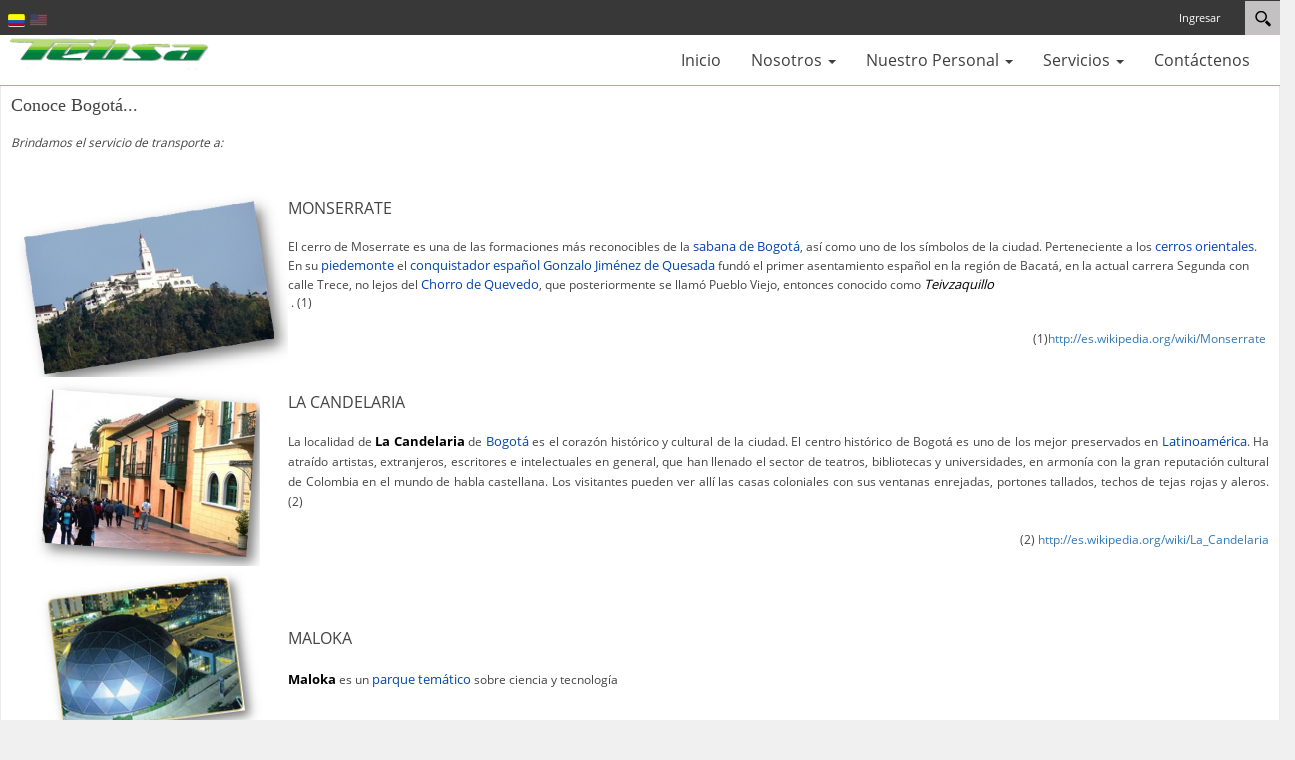

--- FILE ---
content_type: text/html; charset=iso-8859-15
request_url: https://tebsa.org/Default.aspx?tabid=3016&language=es-CO
body_size: 9500
content:
<!DOCTYPE html>
<html  lang="es-CO">
<head id="Head"><meta content="text/html; charset=UTF-8" http-equiv="Content-Type" />
<meta name="REVISIT-AFTER" content="1 DAYS" />
<meta name="RATING" content="GENERAL" />
<meta name="RESOURCE-TYPE" content="DOCUMENT" />
<meta content="text/javascript" http-equiv="Content-Script-Type" />
<meta content="text/css" http-equiv="Content-Style-Type" />
<title>
	City Tours
</title><meta id="MetaDescription" name="description" content="Transportes Especiales de Bogota S.A. Empresa especializada en transporte de personal y escolar. Contamos con certificados de calidad que respaldan nuestra operacion." /><meta id="MetaKeywords" name="keywords" content="Tebsa,Transporte Especiales de Bogotá,Transporte Escolar,Transporte Empresarial,Transporte Turismo, operacion, nacional" /><meta id="MetaRobots" name="robots" content="INDEX, FOLLOW" /><link href="/DependencyHandler.axd/b1c16babdb56f5cac2507483adfe3ef3/933/css" type="text/css" rel="stylesheet"/><script src="https://code.jquery.com/jquery-3.7.1.min.js" type="text/javascript"></script><script src="https://code.jquery.com/jquery-migrate-3.4.1.min.js" type="text/javascript"></script><script src="https://ajax.googleapis.com/ajax/libs/jqueryui/1.13.3/jquery-ui.min.js" type="text/javascript"></script><script type="text/javascript">
	if (typeof jQuery == 'undefined') {document.write('<script src="/Resources/libraries/jQuery/03_07_01/jquery.js" type="text/javascript"></' + 'script>');}
</script><meta name="viewport" content="width=device-width,initial-scale=1" /></head>
<body id="Body">

    <form method="post" action="/Default.aspx?tabid=3016&amp;language=es-CO" id="Form" enctype="multipart/form-data">
<div class="aspNetHidden">
<input type="hidden" name="__EVENTTARGET" id="__EVENTTARGET" value="" />
<input type="hidden" name="__EVENTARGUMENT" id="__EVENTARGUMENT" value="" />
<input type="hidden" name="__VIEWSTATE" id="__VIEWSTATE" value="6CkbIRPJp7eui0IgRXNPvbNM4BeAuI7izI8V6TMC7uSymcE1FYexVO+p9/zZk+dJcGcjZ3gEj6R8RjjthZGwr7ZAWUXbRQj9ea2ZzawUiKRRPryzKQb/oIpaEFJU7cYaBRTCW/NCIUqCD3GfF2NIU2VA+gEO9JXcZ2ONjQMqAgq/G3KIQAghzpmsxs+OSYPIiU7FmEGzfcjwmIR3Glp+BoY57fieXXZokA9bo5O20WAdfzLxJdjVFa4T+sfvex79SyhcNJvOGwUrmZZa" />
</div>

<script type="text/javascript">
//<![CDATA[
var theForm = document.forms['Form'];
if (!theForm) {
    theForm = document.Form;
}
function __doPostBack(eventTarget, eventArgument) {
    if (!theForm.onsubmit || (theForm.onsubmit() != false)) {
        theForm.__EVENTTARGET.value = eventTarget;
        theForm.__EVENTARGUMENT.value = eventArgument;
        theForm.submit();
    }
}
//]]>
</script>


<script src="https://ajax.aspnetcdn.com/ajax/4.6/1/WebForms.js" type="text/javascript"></script>
<script type="text/javascript">
//<![CDATA[
window.WebForm_PostBackOptions||document.write('<script type="text/javascript" src="/WebResource.axd?d=pynGkmcFUV3vhXG8BzrRoZJ-qoilyuOoTL5RIoA1JeEEE-h1QCisC201Lco1&amp;t=638901346312636832"><\/script>');//]]>
</script>



<script type="text/javascript">
//<![CDATA[
var __cultureInfo = {"name":"es-CO","numberFormat":{"CurrencyDecimalDigits":2,"CurrencyDecimalSeparator":",","IsReadOnly":false,"CurrencyGroupSizes":[3],"NumberGroupSizes":[3],"PercentGroupSizes":[3],"CurrencyGroupSeparator":".","CurrencySymbol":"$","NaNSymbol":"NaN","CurrencyNegativePattern":9,"NumberNegativePattern":1,"PercentPositivePattern":0,"PercentNegativePattern":0,"NegativeInfinitySymbol":"-?","NegativeSign":"-","NumberDecimalDigits":2,"NumberDecimalSeparator":",","NumberGroupSeparator":".","CurrencyPositivePattern":2,"PositiveInfinitySymbol":"?","PositiveSign":"+","PercentDecimalDigits":2,"PercentDecimalSeparator":",","PercentGroupSeparator":".","PercentSymbol":"%","PerMilleSymbol":"?","NativeDigits":["0","1","2","3","4","5","6","7","8","9"],"DigitSubstitution":1},"dateTimeFormat":{"AMDesignator":"a. m.","Calendar":{"MinSupportedDateTime":"\/Date(-62135578800000)\/","MaxSupportedDateTime":"\/Date(253402300799999)\/","AlgorithmType":1,"CalendarType":1,"Eras":[1],"TwoDigitYearMax":2049,"IsReadOnly":false},"DateSeparator":"/","FirstDayOfWeek":0,"CalendarWeekRule":0,"FullDateTimePattern":"dddd, d \u0027de\u0027 MMMM \u0027de\u0027 yyyy h:mm:ss tt","LongDatePattern":"dddd, d \u0027de\u0027 MMMM \u0027de\u0027 yyyy","LongTimePattern":"h:mm:ss tt","MonthDayPattern":"d \u0027de\u0027 MMMM","PMDesignator":"p. m.","RFC1123Pattern":"ddd, dd MMM yyyy HH\u0027:\u0027mm\u0027:\u0027ss \u0027GMT\u0027","ShortDatePattern":"d/MM/yyyy","ShortTimePattern":"h:mm tt","SortableDateTimePattern":"yyyy\u0027-\u0027MM\u0027-\u0027dd\u0027T\u0027HH\u0027:\u0027mm\u0027:\u0027ss","TimeSeparator":":","UniversalSortableDateTimePattern":"yyyy\u0027-\u0027MM\u0027-\u0027dd HH\u0027:\u0027mm\u0027:\u0027ss\u0027Z\u0027","YearMonthPattern":"MMMM \u0027de\u0027 yyyy","AbbreviatedDayNames":["dom.","lun.","mar.","mié.","jue.","vie.","sáb."],"ShortestDayNames":["DO","LU","MA","MI","JU","VI","SA"],"DayNames":["domingo","lunes","martes","miércoles","jueves","viernes","sábado"],"AbbreviatedMonthNames":["ene.","feb.","mar.","abr.","may.","jun.","jul.","ago.","sept.","oct.","nov.","dic.",""],"MonthNames":["enero","febrero","marzo","abril","mayo","junio","julio","agosto","septiembre","octubre","noviembre","diciembre",""],"IsReadOnly":false,"NativeCalendarName":"calendario gregoriano","AbbreviatedMonthGenitiveNames":["ene.","feb.","mar.","abr.","may.","jun.","jul.","ago.","sep.","oct.","nov.","dic.",""],"MonthGenitiveNames":["enero","febrero","marzo","abril","mayo","junio","julio","agosto","septiembre","octubre","noviembre","diciembre",""]},"eras":[1,"d. C.",null,0]};//]]>
</script>

<script src="https://ajax.aspnetcdn.com/ajax/4.6/1/MicrosoftAjax.js" type="text/javascript"></script>
<script type="text/javascript">
//<![CDATA[
(window.Sys && Sys._Application && Sys.Observer)||document.write('<script type="text/javascript" src="/ScriptResource.axd?d=NJmAwtEo3Ir5awp-lsUak-3jCRvFXB9mn_gDRUOzdk_NU2qacGBXOBkDBa-z_ixhyBu5z8uLnXuft_AuExvv3EayCvwrQTeFRcvDHS-b0YcV6lhi06t78TXpjjl8YWwUctw6yA2&t=345ad968"><\/script>');//]]>
</script>

<script src="https://ajax.aspnetcdn.com/ajax/4.6/1/MicrosoftAjaxWebForms.js" type="text/javascript"></script>
<script type="text/javascript">
//<![CDATA[
(window.Sys && Sys.WebForms)||document.write('<script type="text/javascript" src="/ScriptResource.axd?d=dwY9oWetJoLN9iUoJt4pqEZxrHuorVqT7VaVtGp9fs3wj6LhLqvs6-Awi8mRam--sYjoRm__9AIBXdeZilnJwbUImp2X2WquxZHw7m4Wm2sNP-Jmc5ra1tvIHMFzvuqsmxnk6ac8BQMQgQQW0&t=345ad968"><\/script>');//]]>
</script>

<div class="aspNetHidden">

	<input type="hidden" name="__VIEWSTATEGENERATOR" id="__VIEWSTATEGENERATOR" value="CA0B0334" />
	<input type="hidden" name="__EVENTVALIDATION" id="__EVENTVALIDATION" value="inY9XtxHqRe9qrh8br5ghrnC3Zrwb1NfFeEOARWzERZvUrssy69Xeg8BmK8TfuiBGCEJWkuK66TZo7XPdCykflp9MKkyp/Udg4mixdGMrHOHpSJPEdTfoilA4IOGe6oNGFRlemD5MH8hLUOkdJyj6B3nsAfsoqj+gWsKpJKo5WsnAo7Md0PxvMCRqT6mrkbvGKhbhA==" />
</div><script src="/DependencyHandler.axd/8993ccb02f294a6bd2ff61444e91ea4a/933/js" type="text/javascript"></script>
<script type="text/javascript">
//<![CDATA[
Sys.WebForms.PageRequestManager._initialize('ScriptManager', 'Form', [], [], [], 90, '');
//]]>
</script>

        
        
        

<!--[if lt IE 9]>
    <script src="https://cdnjs.cloudflare.com/ajax/libs/html5shiv/3.7.2/html5shiv.min.js"></script>
    <script src="https://oss.maxcdn.com/respond/1.4.2/respond.min.js"></script>
<![endif]-->

<div id="siteWrapper">

    <!-- UserControlPanel  -->
    <div id="topHeader">
        <div class="container">
            <div class="row">
                <div class="col-md-6">
                    <div id="search-top" class="pull-right small-screens hidden-sm hidden-md hidden-lg">
                        <span id="dnn_dnnSearch2_ClassicSearch">
    
    
    <span class="searchInputContainer" data-moreresults="Ver más resultados" data-noresult="No se encotraron resultados">
        <input name="dnn$dnnSearch2$txtSearch" type="text" maxlength="255" size="20" id="dnn_dnnSearch2_txtSearch" class="NormalTextBox" aria-label="Search" autocomplete="off" placeholder="Buscar..." />
        <a class="dnnSearchBoxClearText" title="Clear search text"></a>
    </span>
    <a id="dnn_dnnSearch2_cmdSearch" class="SearchButton" href="javascript:__doPostBack(&#39;dnn$dnnSearch2$cmdSearch&#39;,&#39;&#39;)">Search</a>
</span>


<script type="text/javascript">
    $(function() {
        if (typeof dnn != "undefined" && typeof dnn.searchSkinObject != "undefined") {
            var searchSkinObject = new dnn.searchSkinObject({
                delayTriggerAutoSearch : 400,
                minCharRequiredTriggerAutoSearch : 2,
                searchType: 'S',
                enableWildSearch: true,
                cultureCode: 'es-CO',
                portalId: -1
                }
            );
            searchSkinObject.init();
            
            
            // attach classic search
            var siteBtn = $('#dnn_dnnSearch2_SiteRadioButton');
            var webBtn = $('#dnn_dnnSearch2_WebRadioButton');
            var clickHandler = function() {
                if (siteBtn.is(':checked')) searchSkinObject.settings.searchType = 'S';
                else searchSkinObject.settings.searchType = 'W';
            };
            siteBtn.on('change', clickHandler);
            webBtn.on('change', clickHandler);
            
            
        }
    });
</script>

                    </div>
                </div>
            </div>
            <div class="row">
                <div class="col-md-12">
                    <div class="language">
                        <div class="language-object" >

<span class="Language selected" title="Español (Colombia)" ><img src="/images/Flags/es-CO.gif" alt="es-CO" /></span><span class="Language" title="English (United States)"><a href="/Default.aspx?tabid=3016&language=en-US" ><img src="/images/Flags/en-US.gif" alt="en-US" /></a></span>
</div>
                    </div>
                    <div class="search hidden-xs">
                        <span id="dnn_dnnSearch_ClassicSearch">
    
    
    <span class="searchInputContainer" data-moreresults="Ver más resultados" data-noresult="No se encotraron resultados">
        <input name="dnn$dnnSearch$txtSearch" type="text" maxlength="255" size="20" id="dnn_dnnSearch_txtSearch" class="NormalTextBox" aria-label="Search" autocomplete="off" placeholder="Buscar..." />
        <a class="dnnSearchBoxClearText" title="Clear search text"></a>
    </span>
    <a id="dnn_dnnSearch_cmdSearch" class="SearchButton" href="javascript:__doPostBack(&#39;dnn$dnnSearch$cmdSearch&#39;,&#39;&#39;)">Search</a>
</span>


<script type="text/javascript">
    $(function() {
        if (typeof dnn != "undefined" && typeof dnn.searchSkinObject != "undefined") {
            var searchSkinObject = new dnn.searchSkinObject({
                delayTriggerAutoSearch : 400,
                minCharRequiredTriggerAutoSearch : 2,
                searchType: 'S',
                enableWildSearch: true,
                cultureCode: 'es-CO',
                portalId: -1
                }
            );
            searchSkinObject.init();
            
            
            // attach classic search
            var siteBtn = $('#dnn_dnnSearch_SiteRadioButton');
            var webBtn = $('#dnn_dnnSearch_WebRadioButton');
            var clickHandler = function() {
                if (siteBtn.is(':checked')) searchSkinObject.settings.searchType = 'S';
                else searchSkinObject.settings.searchType = 'W';
            };
            siteBtn.on('change', clickHandler);
            webBtn.on('change', clickHandler);
            
            
        }
    });
</script>

                    </div>
                    
                    <a id="search-action" aria-label="Search"></a>
                    <div id="login" class="pull-right">
                        
<div id="dnn_dnnLogin_loginGroup" class="loginGroup">
    <a id="dnn_dnnLogin_enhancedLoginLink" title="Ingresar" class="LoginLink" rel="nofollow" onclick="return dnnModal.show(&#39;/Default.aspx?tabid=3016&amp;ctl=Login&amp;returnurl=/Default.aspx?tabid=3016&amp;language=es-CO&amp;language=es-CO&amp;popUp=true&#39;,/*showReturn*/true,300,650,true,&#39;&#39;)" href="/Default.aspx?tabid=3016&amp;ctl=Login&amp;returnurl=%2fDefault.aspx%3ftabid%3d3016%26language%3des-CO&amp;language=es-CO">Ingresar</a>
</div>
                        

                    </div>
                </div>
            </div>
        </div>
    </div>

    <!--Header -->
    <header role="banner">
        <div id="mainHeader-inner" class="container">
            <div class="clearfix"></div>
            <div class="navbar navbar-default" role="navigation">
                <div id="navbar-top-wrapper">
                    <div id="logo">
                        <span class="brand">
                            <a id="dnn_dnnLOGO_hypLogo" title="Transportes Especiales de Bogota S.A." aria-label="Transportes Especiales de Bogota S.A." href="/Default.aspx?tabid=1959&amp;language=es-CO"><img id="dnn_dnnLOGO_imgLogo" src="/Portals/91/LOGO%20EMPRESA%20V%20NUEVO%201.png?ver=Hgj2iXDDbIDYAv-Sl6fBTA%3d%3d" alt="Transportes Especiales de Bogota S.A." /></a>
                        </span>
                    </div>
                </div>
                <!-- Brand and toggle get grouped for better mobile display -->
                <div class="navbar-header">
                    <button type="button" class="navbar-toggle" data-toggle="collapse" data-target=".navbar-collapse">
                        <span class="sr-only">Toggle navigation</span>
                        <span class="icon-bar"></span>
                        <span class="icon-bar"></span>
                        <span class="icon-bar"></span>
                    </button>
                </div>
                <div id="navbar" class="collapse navbar-collapse pull-right">
                    <div id="dnnMenu">
	<ul class="nav navbar-nav topLevel">
		
        <li class="menuItem ">
        
            <a href="/Default.aspx?tabid=1959&amp;language=es-CO" ><span>Inicio</span> </a>
        
        </li>
    
        <li class="menuItem dropdown ">
        
            <a href="/Default.aspx?tabid=2099&amp;language=es-CO" ><span>Nosotros</span> <span class="caret"></span></a>
        
            <ul class="dropdown-menu subLevel">
            
        <li class="">
        
            <a href="/Default.aspx?tabid=1967&amp;language=es-CO" ><span>Rese&#241;a</span> </a>
        
        </li>
    
        <li class="">
        
            <a href="/Default.aspx?tabid=1686&amp;language=es-CO" ><span>Misi&#243;n-Visi&#243;n</span> </a>
        
        </li>
    
        <li class="dropdown ">
        
            <a href="/Default.aspx?tabid=3468&amp;language=es-CO" ><span>Pol&#237;ticas de la Empresa</span> <span class="caret"></span></a>
        
            <ul class="dropdown-menu subLevelRight">
            
        <li class="">
        
            <a href="/Default.aspx?tabid=3499&amp;language=es-CO" ><span>Pol&#237;tica Integral Tebsa</span> </a>
        
        </li>
    
        <li class="">
        
            <a href="/Default.aspx?tabid=3470&amp;language=es-CO" ><span>Pol&#237;tica de Alcohol y Drogas</span> </a>
        
        </li>
    
        <li class="dropdown ">
        
            <a href="/Default.aspx?tabid=3245&amp;language=es-CO" ><span>Pol&#237;tica de Protecci&#243;n de Datos Personales y Aviso de Privacidad</span> <span class="caret"></span></a>
        
            <ul class="dropdown-menu subLevelRight">
            
        <li class="">
        
            <a href="/LinkClick.aspx?fileticket=Rh3RNhfv5lM%3d&amp;tabid=3485&amp;portalid=91&amp;language=es-CO" ><span>Tabla de Retenci&#243;n Documental</span> </a>
        
        </li>
    
        <li class="">
        
            <a href="/Default.aspx?tabid=3278&amp;language=es-CO" ><span>Aviso de Privacidad Aplicaciones M&#243;viles</span> </a>
        
        </li>
    
            </ul>
        
        </li>
    
        <li class="">
        
            <a href="/Default.aspx?tabid=3472&amp;language=es-CO" ><span>Pol&#237;tica de uso del Cintur&#243;n de Seguridad</span> </a>
        
        </li>
    
        <li class="">
        
            <a href="/Default.aspx?tabid=3469&amp;language=es-CO" ><span>Pol&#237;tica de Seguridad Vial</span> </a>
        
        </li>
    
        <li class="">
        
            <a href="/Default.aspx?tabid=3471&amp;language=es-CO" ><span>Pol&#237;tica de Velocidad</span> </a>
        
        </li>
    
        <li class="">
        
            <a href="/Default.aspx?tabid=3529&amp;language=es-CO" ><span>Pol&#237;tica de Protecci&#243;n Infantil y Explotaci&#243;n Sexual</span> </a>
        
        </li>
    
        <li class="">
        
            <a href="/Default.aspx?tabid=3530&amp;language=es-CO" ><span>Pol&#237;tica de Protecci&#243;n de Fauna y Flora y Patrimonio Hist&#243;rico</span> </a>
        
        </li>
    
        <li class="">
        
            <a href="/Default.aspx?tabid=3651&amp;language=es-CO" ><span>Pol&#237;tica de Distracci&#243;n</span> </a>
        
        </li>
    
        <li class="">
        
            <a href="/Default.aspx?tabid=3652&amp;language=es-CO" ><span>Pol&#237;tica de Fatiga</span> </a>
        
        </li>
    
            </ul>
        
        </li>
    
        <li class="dropdown ">
        
            <a href="/Default.aspx?tabid=3604&amp;language=es-CO" ><span>Registros Legales</span> <span class="caret"></span></a>
        
            <ul class="dropdown-menu subLevelRight">
            
        <li class="">
        
            <a href="/LinkClick.aspx?fileticket=qzbqe6FCV30%3d&amp;tabid=3605&amp;portalid=91&amp;language=es-CO" ><span>RNT</span> </a>
        
        </li>
    
        <li class="">
        
            <a href="/LinkClick.aspx?fileticket=jCScXYBbKT8%3d&amp;tabid=3606&amp;portalid=91&amp;language=es-CO" ><span>RUT</span> </a>
        
        </li>
    
        <li class="">
        
            <a href="/LinkClick.aspx?fileticket=TYzP4ZzP_YU%3d&amp;tabid=3608&amp;portalid=91&amp;language=es-CO" ><span>CERTIFICADO ISO 45001:2018</span> </a>
        
        </li>
    
        <li class="">
        
            <a href="/LinkClick.aspx?fileticket=sRdE_KfqK4A%3d&amp;tabid=3607&amp;portalid=91&amp;language=es-CO" ><span>CERTIFICADO ISO 9001:2015</span> </a>
        
        </li>
    
            </ul>
        
        </li>
    
        <li class="">
        
            <a href="/Default.aspx?tabid=2274&amp;language=es-CO" ><span>Tr&#225;mites y Servicios</span> </a>
        
        </li>
    
        <li class="">
        
            <a href="/Default.aspx?tabid=2886&amp;language=es-CO" ><span>Ofertas de Empleo</span> </a>
        
        </li>
    
            </ul>
        
        </li>
    
        <li class="menuItem dropdown ">
        
            <a href="/Default.aspx?tabid=3636&amp;language=es-CO" ><span>Nuestro Personal</span> <span class="caret"></span></a>
        
            <ul class="dropdown-menu subLevel">
            
        <li class="">
        
            <a href="/Default.aspx?tabid=3637&amp;language=es-CO" ><span>Comit&#233; de Salud Ocupacional</span> </a>
        
        </li>
    
        <li class="">
        
            <a href="/Default.aspx?tabid=3638&amp;language=es-CO" ><span>Comit&#233; de Convivencia</span> </a>
        
        </li>
    
        <li class="">
        
            <a href="/Default.aspx?tabid=3635&amp;language=es-CO" ><span>Brigadas de Emergencia</span> </a>
        
        </li>
    
            </ul>
        
        </li>
    
        <li class="menuItem dropdown ">
        
            <a href="/Default.aspx?tabid=1946&amp;language=es-CO" ><span>Servicios</span> <span class="caret"></span></a>
        
            <ul class="dropdown-menu subLevel">
            
        <li class="dropdown ">
        
            <a href="/Default.aspx?tabid=2113&amp;language=es-CO" ><span>Turismo</span> <span class="caret"></span></a>
        
            <ul class="dropdown-menu subLevelRight">
            
        <li class="">
        
            <a href="/Default.aspx?tabid=3027&amp;language=es-CO" ><span>Ruta de la Navidad</span> </a>
        
        </li>
    
        <li class="">
        
            <a href="/Default.aspx?tabid=3029&amp;language=es-CO" ><span>Turismo a Nivel Nacional</span> </a>
        
        </li>
    
        <li class="active">
        
            <a href="/Default.aspx?tabid=3016&amp;language=es-CO" ><span>City Tours</span> </a>
        
        </li>
    
        <li class="">
        
            <a href="/Default.aspx?tabid=3030&amp;language=es-CO" ><span>Turismo de Aventura</span> </a>
        
        </li>
    
            </ul>
        
        </li>
    
        <li class="dropdown ">
        
            <a href="/Default.aspx?tabid=3028&amp;language=es-CO" ><span>Solicitud de Servicio</span> <span class="caret"></span></a>
        
            <ul class="dropdown-menu subLevelRight">
            
        <li class="">
        
            <a href="http://crm.tebsa.org/Default.aspx?tabid=2900&amp;language=es-CO" ><span>Solicita tu Cotizaci&#243;n...</span> </a>
        
        </li>
    
        <li class="">
        
            <a href="/Default.aspx?tabid=2946&amp;language=es-CO" ><span>Solicita tu Servicio....</span> </a>
        
        </li>
    
            </ul>
        
        </li>
    
        <li class="">
        
            <a href="/Default.aspx?tabid=2111&amp;language=es-CO" ><span>Escolar</span> </a>
        
        </li>
    
        <li class="">
        
            <a href="/Default.aspx?tabid=2112&amp;language=es-CO" ><span>Empresarial</span> </a>
        
        </li>
    
            </ul>
        
        </li>
    
        <li class="menuItem ">
        
            <a href="https://crm.tebsa.org/Default.aspx?tabid=2900&amp;language=es-CO" ><span>Cont&#225;ctenos</span> </a>
        
        </li>
    
	</ul>
</div>
    
	
                </div>
            </div>
        </div>
    </header>

    <!-- Page Content -->
    <div class="container">
        <main role="main">
            <div class="row dnnpane">
                <div id="dnn_HeaderPane" class="col-md-12 headerPane DNNEmptyPane"></div> 
            </div>   
            <div id="mainContent-inner">
                <div class="row dnnpane">
                    <div id="dnn_ContentPane" class="col-md-12 contentPane"><div class="DnnModule DnnModule-DNN_HTML DnnModule-8678"><a name="8678"></a><div id="dnn_ctr8678_ContentPane"><!-- Start_Module_8678 --><div id="dnn_ctr8678_ModuleContent" class="DNNModuleContent ModDNNHTMLC">
	<div id="dnn_ctr8678_HtmlModule_lblContent" class="Normal">
	<span style="font-family: verdana; font-size: 18px;">Conoce Bogot&aacute;...<br />
</span><br />
<em>Brindamos el servicio de transporte a:</em><br />
<br />
<table>
    <tbody>
        <tr>
            <td style="text-align: center;">&nbsp;<img alt="" src="/portals/91/MONSERRATE%201.jpg" style="width: 277px; height: 189px;" /></td>
            <td><span style="font-size: 16px;">MONSERRATE<br />
            </span><br />
            <span style="font-size: 12px;">El cerro de Moserrate es una de las formaciones m&aacute;s reconocibles de la&nbsp;<span style="background-color: #ffffff; line-height: 19px; font-size: 13px; color: #0645ad;">sabana de Bogot&aacute;</span>, as&iacute; como uno de los s&iacute;mbolos de la ciudad. Perteneciente a los&nbsp;<span style="background-color: #ffffff; line-height: 19px; font-size: 13px; color: #0645ad;">cerros orientales</span>. En su&nbsp;<span style="background-color: #ffffff; line-height: 19px; font-size: 13px; color: #0645ad;">piedemonte</span>&nbsp;el&nbsp;<span style="background-color: #ffffff; line-height: 19px; font-size: 13px; color: #0645ad;">conquistador espa&ntilde;ol</span>&nbsp;<span style="background-color: #ffffff; line-height: 19px; font-size: 13px; color: #0645ad;">Gonzalo Jim&eacute;nez de Quesada</span>&nbsp;fund&oacute; el primer asentamiento espa&ntilde;ol en la regi&oacute;n de Bacat&aacute;, en la actual carrera Segunda con calle Trece, no lejos del&nbsp;<span style="background-color: #ffffff; line-height: 19px; font-size: 13px; color: #0645ad;">Chorro de Quevedo</span>, que posteriormente se llam&oacute; Pueblo Viejo, entonces conocido como&nbsp;<em style="background-color: #ffffff; color: #000000; font-size: 13px; line-height: 19px;">Teivzaquillo</em></span>
            <div style="text-align: justify;">&nbsp;. (1)</div>
            <br />
            <div style="text-align: right;">(1)<a href="http://es.wikipedia.org/wiki/Monserrate">http://es.wikipedia.org/wiki/Monserrate</a>&nbsp;</div>
            </td>
        </tr>
        <tr>
            <td style="text-align: center;">&nbsp;<img alt="" src="/portals/91/LA%20CANDELARIA%201.jpg" style="width: 245px; height: 189px;" /></td>
            <td><span><span style="font-size: 16px;">LA CANDELARIA</span><br />
            <br />
            <div style="font-size: 16px; text-align: justify;"><span style="font-size: 12px;">La localidad de&nbsp;</span><strong style="background-color: #ffffff; color: #000000; font-size: 13px; line-height: 19px;">La Candelaria</strong><span style="font-size: 12px;">&nbsp;de&nbsp;</span><span style="background-color: #ffffff; line-height: 19px; font-size: 13px; color: #0645ad;">Bogot&aacute;</span><span style="font-size: 12px;">&nbsp;es el coraz&oacute;n hist&oacute;rico y cultural de la ciudad.&nbsp;</span><span style="font-size: 12px;">El centro hist&oacute;rico de Bogot&aacute; es uno de los mejor preservados en&nbsp;</span><span style="background-color: #ffffff; line-height: 19px; font-size: 13px; color: #0645ad;">Latinoam&eacute;rica</span><span style="font-size: 12px;">. Ha atra&iacute;do artistas, extranjeros, escritores e intelectuales en general, que han llenado el sector de teatros, bibliotecas y universidades, en armon&iacute;a con la gran reputaci&oacute;n cultural de Colombia en el mundo de habla castellana. Los visitantes pueden ver all&iacute; las casas coloniales con sus ventanas enrejadas, portones tallados, techos de tejas rojas y aleros. (2)<br />
            <br />
            <div style="text-align: right;">(2)&nbsp;<a href="http://es.wikipedia.org/wiki/La_Candelaria">http://es.wikipedia.org/wiki/La_Candelaria</a></div>
            </span></div>
            </span></td>
        </tr>
        <tr>
            <td style="text-align: center;">&nbsp;<img alt="" src="/portals/91/MALOKA%201.jpg" style="width: 228px; height: 187px;" /></td>
            <td><span style="font-size: 16px;">MALOKA<br />
            <br />
            <span style="font-size: 12px;"><strong style="color: #000000; font-size: 13px; line-height: 19px; text-align: -webkit-auto; background-color: #ffffff;">Maloka</strong>&nbsp;es un&nbsp;<span style="background-color: #ffffff; line-height: 19px; font-size: 13px; color: #0645ad;">parque tem&aacute;tico</span>&nbsp;sobre ciencia y tecnolog&iacute;a</span><br />
            </span></td>
        </tr>
        <tr>
            <td style="text-align: center;">&nbsp;<img alt="" src="/portals/91/SIMON%20BOLIVAR%201.jpg" style="width: 249px; height: 200px;" /></td>
            <td><span style="font-size: 16px;">RESTAURANTES Y PARQUES</span></td>
        </tr>
        <tr>
            <td>&nbsp;</td>
            <td style="text-align: right;">&nbsp;<span style="font-family: verdana; font-size: 14px;">Mayores Informes 2748106</span></td>
        </tr>
    </tbody>
</table>
</div>

</div><!-- End_Module_8678 --></div>
</div></div>
                </div>

                <div class="row dnnpane">
                    <div id="dnn_P1_75_1" class="col-md-8 spacingTop DNNEmptyPane"></div>
                    <div id="dnn_P1_25_2" class="col-md-4 spacingTop DNNEmptyPane"></div>
                </div>

                <div class="row dnnpane">
                    <div id="dnn_P2_25_1" class="col-md-4 spacingTop DNNEmptyPane"></div>
                    <div id="dnn_P2_75_2" class="col-md-8 spacingTop DNNEmptyPane"></div>
                </div>

                <div class="row dnnpane">
                    <div id="dnn_P3_33_1" class="col-md-4 spacingTop DNNEmptyPane"></div>
                    <div id="dnn_P3_33_2" class="col-md-4 spacingTop DNNEmptyPane"></div>
                    <div id="dnn_P3_33_3" class="col-md-4 spacingTop DNNEmptyPane"></div>
                </div>

                <div class="row dnnpane">
                    <div id="dnn_ContentPaneLower" class="col-md-12 contentPane spacingTop DNNEmptyPane"></div>
                </div>
            </div><!-- /.mainContent-inner -->
        </main>
        <!-- /.mainContent -->
    </div>
    <!-- /.container -->

    <!-- Footer -->
    <footer role="contentinfo">
        <div class="footer-above">
            <div class="container">
                <div class="row dnnpane">
                    <div id="dnn_footer_25_1" class="footer-col col-md-3 col-sm-6 DNNEmptyPane"></div>
                    <div id="dnn_footer_25_2" class="footer-col col-md-3 col-sm-6 DNNEmptyPane"></div>
                    <div class="clearfix visible-sm"></div>
                    <div id="dnn_footer_25_3" class="footer-col col-md-3 col-sm-6 DNNEmptyPane"></div>
                    <div id="dnn_footer_25_4" class="footer-col col-md-3 col-sm-6 DNNEmptyPane"></div>
                </div>
            </div>
        </div>
        <div class="footer-below">
            <div class="container">
                <div class="row dnnpane">
                    <div class="col-md-12">
                        <div class="copyright">
                            <span id="dnn_dnnCopyright_lblCopyright" class="SkinObject">Transportes Especiales de Bogota S.A. 2026</span>

                        </div>
                        <div class="terms-priv">
                            
                            <a id="dnn_dnnTerms_hypTerms" class="SkinObject" rel="nofollow" href="/Default.aspx?tabid=3016&amp;ctl=Terms&amp;language=es-CO">Términos de Uso</a>
                            |
					        <a id="dnn_dnnPrivacy_hypPrivacy" class="SkinObject" rel="nofollow" href="/Default.aspx?tabid=3016&amp;ctl=Privacy&amp;language=es-CO">Claúsula de Privacidad</a>
                        </div>
                    </div>
                </div>
            </div>
        </div>
    </footer>

</div>
<!-- /.SiteWrapper -->


<!--CDF(Css|/Portals/_default/skins/xcillion2/bootstrap/css/bootstrap.min.css|DnnPageHeaderProvider|12)-->
<!--CDF(Css|/Portals/_default/skins/xcillion2/css/jquery.smartmenus.bootstrap.css|DnnPageHeaderProvider|13)-->
<!--CDF(Css|/Portals/_default/skins/xcillion2/Menus/MainMenu/MainMenu.css|DnnPageHeaderProvider|14)-->
<!--CDF(Css|/Portals/_default/skins/xcillion2/skin.css|DnnPageHeaderProvider|100)-->


<!--CDF(Javascript|/Portals/_default/skins/xcillion2/bootstrap/js/bootstrap.min.js|DnnBodyProvider|100)-->
<!--CDF(Javascript|/Portals/_default/skins/xcillion2/js/jquery.smartmenus.js|DnnBodyProvider|100)-->
<!--CDF(Javascript|/Portals/_default/skins/xcillion2/js/jquery.smartmenus.bootstrap.js|DnnBodyProvider|100)-->
<!--CDF(Javascript|/Portals/_default/skins/xcillion2/js/scripts.js|DnnBodyProvider|100)-->

        <input name="ScrollTop" type="hidden" id="ScrollTop" />
        <input name="__dnnVariable" type="hidden" id="__dnnVariable" autocomplete="off" value="`{`__scdoff`:`1`,`sf_siteRoot`:`/`,`sf_tabId`:`3016`}" />
        <input name="__RequestVerificationToken" type="hidden" value="nN0vv9ZRwlITP5JoQssnOKAWWLAUKE4wFY_IgI4g1u_kQ4ZzozGlE_28VAwmxZUPmj0lag2" />
    </form>
    <!--CDF(Javascript|/js/dnncore.js|DnnBodyProvider|100)--><!--CDF(Javascript|/js/dnn.modalpopup.js|DnnBodyProvider|50)--><!--CDF(Css|/Resources/Shared/stylesheets/dnndefault/7.0.0/default.css|DnnPageHeaderProvider|5)--><!--CDF(Css|/Portals/_default/skins/xcillion2/skin.css|DnnPageHeaderProvider|15)--><!--CDF(Css|/DesktopModules/HTML/module.css|DnnPageHeaderProvider|10)--><!--CDF(Css|/DesktopModules/HTML/module.css|DnnPageHeaderProvider|10)--><!--CDF(Css|/Portals/91/portal.css|DnnPageHeaderProvider|35)--><!--CDF(Css|/Resources/Search/SearchSkinObjectPreview.css|DnnPageHeaderProvider|10)--><!--CDF(Javascript|/Resources/Search/SearchSkinObjectPreview.js|DnnBodyProvider|100)--><!--CDF(Css|/Resources/Search/SearchSkinObjectPreview.css|DnnPageHeaderProvider|10)--><!--CDF(Javascript|/Resources/Search/SearchSkinObjectPreview.js|DnnBodyProvider|100)--><!--CDF(Javascript|/js/dnn.js|DnnBodyProvider|12)--><!--CDF(Javascript|/js/dnn.servicesframework.js|DnnBodyProvider|100)--><!--CDF(Javascript|https://code.jquery.com/jquery-3.7.1.min.js|DnnPageHeaderProvider|5)--><!--CDF(Javascript|https://code.jquery.com/jquery-migrate-3.4.1.min.js|DnnPageHeaderProvider|6)--><!--CDF(Javascript|https://ajax.googleapis.com/ajax/libs/jqueryui/1.13.3/jquery-ui.min.js|DnnPageHeaderProvider|10)-->
    
</body>
</html>
